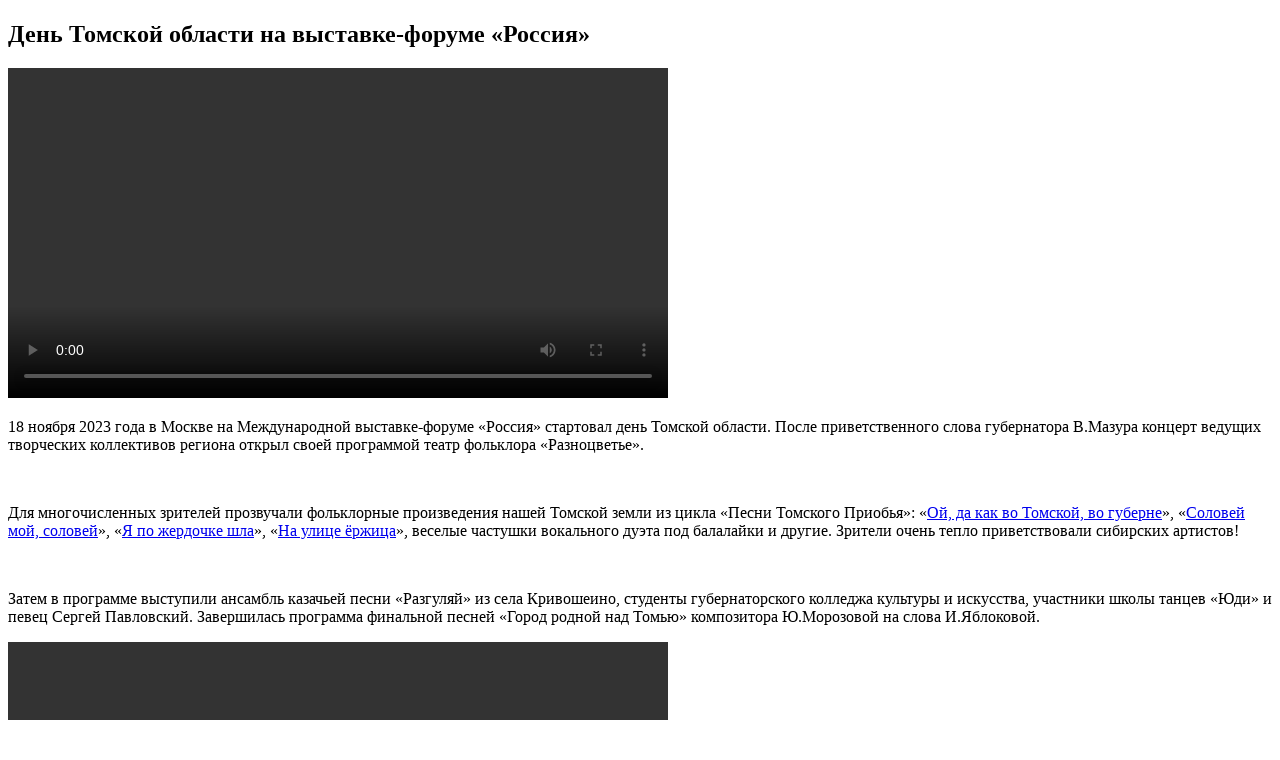

--- FILE ---
content_type: text/html; charset=utf-8
request_url: http://multicolors.pro/news/2023-11-18
body_size: 4422
content:
<!DOCTYPE html PUBLIC "-//W3C//DTD XHTML 1.0 Strict//EN"
  "http://www.w3.org/TR/xhtml1/DTD/xhtml1-strict.dtd">
<html xmlns="http://www.w3.org/1999/xhtml" xml:lang="ru" lang="ru" dir="ltr">

<head>
  <title>День Томской области на выставке-форуме «Россия» | Театр фольклора "Разноцветье"</title>
  <meta http-equiv="Content-Type" content="text/html; charset=utf-8" />
<meta name="copyright" content="Театр фольклора Разноцветье" />
<meta name="description" content="День Томской области на выставке-форуме «Россия» 18 ноября 2023 года в Москве на Международной выставке-форуме «Россия» стартовал день Томской области. После приветственного слова губернатора В.Мазура концерт ведущих творческих коллективов региона открыл" />
<meta name="keywords" content="Сохранение русских народных песенных традиций" />
<meta name="robots" content="index,follow" />
<meta name="geo.position" content="Томск;Россия" />
<meta name="ICBM" content="Томск,Россия" />
<meta name="DC.title" content="День Томской области на выставке-форуме «Россия»" />
<link rel="shortcut icon" href="/sites/multicolors.pro/files/multicolors_favicon.png" type="image/x-icon" />
  <link type="text/css" rel="stylesheet" media="all" href="/modules/node/node.css?K" />
<link type="text/css" rel="stylesheet" media="all" href="/modules/system/defaults.css?K" />
<link type="text/css" rel="stylesheet" media="all" href="/modules/system/system.css?K" />
<link type="text/css" rel="stylesheet" media="all" href="/modules/system/system-menus.css?K" />
<link type="text/css" rel="stylesheet" media="all" href="/modules/user/user.css?K" />
<link type="text/css" rel="stylesheet" media="all" href="/sites/all/modules/cck/theme/content-module.css?K" />
<link type="text/css" rel="stylesheet" media="all" href="/modules/views/css/views.css?K" />
<link type="text/css" rel="stylesheet" media="all" href="/themes/MULTICOLORS/style.css?K" />
  <script type="text/javascript" src="/misc/jquery.js?K"></script>
<script type="text/javascript" src="/misc/drupal.js?K"></script>
<script type="text/javascript" src="/sites/multicolors.pro/files/languages/ru_460ac6e37852dcdebbeed81b76e5bb0d.js?K"></script>
<script type="text/javascript" src="/themes/MULTICOLORS/js/json2.js?K"></script>
<script type="text/javascript">jQuery.extend(Drupal.settings, { "basePath": "/" });</script>
  <script type="text/javascript"> </script>
</head>
<body>
<div class="cnt">
  <div class="header">
          <div class="head1">
                  <h1><a href="/"></a></h1>
                  <div class="description"></div>
          </div>
          <div class="head2"></div>
  </div>

  <div class="main">
    <div class="content">
      <div class="post-main ">
			            <h2 class="pagetitle with-tabs">День Томской области на выставке-форуме «Россия»</h2>                              


<div class="post" id="post-431">
    <div class="entrytext">
    <p><video controls="controls" width="660"><source type="video/webm" src="https://multicolors.pro/sites/multicolors.pro/files/video/2023_11_18_1.webm"><span title="No video playback capabilities, please download the video below">День Томской области на выставке-форуме «Россия»</span> </source></video></p>
<p>18 ноября 2023 года в Москве на Международной выставке-форуме «Россия» стартовал день Томской области. После приветственного слова губернатора В.Мазура концерт ведущих творческих коллективов региона открыл своей программой театр фольклора «Разноцветье».</p>
<p><img src="/sites/multicolors.pro/files/news-2023-11-18-02.jpg" width="660" height="333" align="middle" alt="" /></p>
<p>Для многочисленных зрителей прозвучали фольклорные произведения нашей Томской земли из цикла «Песни Томского Приобья»: «<a href="/single/2021_04_oj_da_kak_vo_tomskoj_vo_guberne">Ой, да как во Томской, во губерне</a>», «<a href="/single/2023_05_solovey_moy">Соловей мой, соловей</a>», «<a href="/single/2020_08_ya_po_zherdochke_shla">Я по жердочке шла</a>», «<a href="/single/2023_04_na_ulitse_erjitca">На&nbsp;улице ёржица</a>», веселые частушки вокального дуэта под балалайки и другие. Зрители очень тепло приветствовали сибирских артистов!</p>
<p><img src="/sites/multicolors.pro/files/news-2023-11-18-03.jpg" width="660" height="372" align="middle" alt="" /></p>
<p>Затем в программе выступили ансамбль казачьей песни «Разгуляй» из села Кривошеино, студенты губернаторского колледжа культуры и искусства, участники школы танцев «Юди» и певец Сергей Павловский. Завершилась программа финальной песней «Город родной над Томью» композитора Ю.Морозовой на слова И.Яблоковой.</p>
<p><video controls="controls" width="660"><source type="video/webm" src="https://multicolors.pro/sites/multicolors.pro/files/video/2023_11_18_2.webm"><span title="No video playback capabilities, please download the video below">День Томской области на выставке-форуме «Россия»</span> </source></video></p>
<p><img src="/sites/multicolors.pro/files/news-2023-11-18-05.jpg" width="660" height="348" align="middle" alt="" /></p>
<p><img src="/sites/multicolors.pro/files/news-2023-11-18-06.jpg" width="660" height="364" align="middle" alt="" /></p>
<p><img src="/sites/multicolors.pro/files/news-2023-11-18-07.jpg" width="660" height="311" align="middle" alt="" /></p>
<p><img src="/sites/multicolors.pro/files/news-2023-11-18-08.jpg" width="660" height="341" align="middle" alt="" /></p>
<p><img src="/sites/multicolors.pro/files/news-2023-11-18-09.jpg" width="660" height="398" align="middle" alt="" /></p>
<p><img src="/sites/multicolors.pro/files/news-2023-11-18-10.jpg" width="660" height="329" align="middle" alt="" /></p>
<p><img src="/sites/multicolors.pro/files/news-2023-11-18-11.jpg" width="660" height="361" align="middle" alt="" /></p>
<p><img src="/sites/multicolors.pro/files/news-2023-11-18-12.jpg" width="660" height="391" align="middle" alt="" /></p>
<p><img src="/sites/multicolors.pro/files/news-2023-11-18-04.jpg" width="660" height="372" align="middle" alt="" /></p>
<p>Другие произведения в исполнении артистов театра фольклора «Разноцветье» вы можете посмотреть или услышать в разделе «<a href="/single">Знакомство с песней!</a>», в нашем <a href="/video">архиве видеоматериалов</a> или в <a href="/audio">интернет-трансляции</a>. Также мы предлагаем ознакомиться с нашим творчеством на любой из платформ <a href="https://www.youtube.com/@multicolors_pro/videos" target="_blank">YOUTUBE</a>, <a href="https://rutube.ru/channel/23482214/" target="_blank">RUTUBE</a> и <a href="https://vk.com/video/@multicolors_pro" target="_blank">VK видео</a>. Надеемся, вам понравится!</p>
<p>&nbsp;</p>
  <small> </small>
  </div>
</div>
      </div>
    </div>
    <div class="sidebar">
    <div id="block-menu-primary-links" class="block block-odd block-menu">
  <h3>главное о нас:</h3>
  <ul class="menu"><li class="leaf first"><a href="/" title="Посетите нашу главную страницу!">События, новости</a></li>
<li class="leaf"><a href="/about" title="Подробнее о театре сегодня">Театр сегодня</a></li>
<li class="leaf"><a href="/history" title="Немного истории">История театра фольклора</a></li>
<li class="leaf"><a href="/about/peoples" title="Давайте знакомиться!">Творческий коллектив театра</a></li>
<li class="leaf"><a href="/partnership" title="Социальное и творческое партнерство">Партнеры, коллеги, друзья</a></li>
<li class="leaf"><a href="/awards" title="Награды, благодарности">Награды, благодарности</a></li>
<li class="leaf"><a href="/offers" title="Наши предложения для Вас!">Предложения, услуги</a></li>
<li class="leaf last"><a href="/contacts" title="Адреса, телефоны, электронная почта">Наши контакты</a></li>
</ul></div>
<div id="block-block-6" class="block block-even block-block">
  <h3>Поделись с друзьями!</h3>
  <script async="async" src="https://yastatic.net/es5-shims/0.0.2/es5-shims.min.js"></script> <script src="https://yastatic.net/share2/share.js"></script> <div class="ya-share2" data-services="vkontakte,odnoklassniki,twitter,lj,whatsapp,telegram">&nbsp;</div> <p class="right">И друзья скажут тебе СПАСИБО!</p> <p>&nbsp;</p></div>
<div id="block-block-9" class="block block-odd block-block">
  <h3>Полезное, интересное</h3>
  <ul class="menu">
<li class="leaf first"><a href="/single">Знакомство с песней!<br /></a></li>
<li class="leaf first"><a href="/audio">Интернет-трансляция аудио</a></li>
<li class="leaf first"><a href="/video">Архив видеоматериалов</a></li>
<li class="leaf first"><a href="/archive">Архив новостей сайта</a></li>
<li class="leaf first"><a href="/library">БиблиотеЧка</a></li>
<li class="leaf first"><a href="/search">Вы что-то ищете? Вам сюда!</a></li>
</ul>
<p>&nbsp;</p>
</div>
<div id="block-block-10" class="block block-even block-block">
  <h3>Подпишись на новости!</h3>
  <script type="text/javascript" src="//vk.com/js/api/openapi.js?122"></script> <div class="rtecenter">&nbsp;</div> <table width="260" cellspacing="0" cellpadding="1" border="0">     <tbody>         <tr>             <td width="35">&nbsp;</td><td width="250"><div id="vk_groups" align="center">&nbsp;</div><script type="text/javascript">
VK.Widgets.Group("vk_groups", {mode: 0, no_cover: 1, color1: 'e3ebed', color3: '467DBD', width: "210"}, 123665662);</script></td>         </tr>     </tbody> </table> <div>&nbsp;</div></div>
    </div>
    <div class="clearfix"></div>
  </div>

<div class="footer">
  <p class="foot1"></p>
  <p class="foot2"><table style="opacity:0.6;-moz-opacity:0.6;filter:alpha(opacity=60);margin-top:1ex;" cellspacing="0" cellpadding="0" border="0" align="center"><tbody><tr align="center"> <td><!-- Yandex.Metrika informer --> <a href="https://metrika.yandex.ru/stat/?id=26797719&amp;from=informer" target="_blank" rel="nofollow"><img src="https://informer.yandex.ru/informer/26797719/3_0_ED4A2FFF_CD2A0FFF_1_pageviews" style="width:88px; height:31px; border:0;" alt="Яндекс.Метрика" title="Яндекс.Метрика: данные за сегодня (просмотры, визиты и уникальные посетители)" /></a> <!-- /Yandex.Metrika informer -->  <!-- Yandex.Metrika counter --> <script type="text/javascript">
(function (d, w, c) {
    (w[c] = w[c] || []).push(function() {
        try {
            w.yaCounter26797719 = new Ya.Metrika({id:26797719,
                    clickmap:true,
                    trackLinks:true});
        } catch(e) { }
    });

    var n = d.getElementsByTagName("script")[0],
        s = d.createElement("script"),
        f = function () { n.parentNode.insertBefore(s, n); };
    s.type = "text/javascript";
    s.async = true;
    s.src = (d.location.protocol == "https:" ? "https:" : "http:") + "//mc.yandex.ru/metrika/watch.js";

    if (w.opera == "[object Opera]") {
        d.addEventListener("DOMContentLoaded", f, false);
    } else { f(); }
})(document, window, "yandex_metrika_callbacks");
</script> <noscript><div><img src="//mc.yandex.ru/watch/26797719" style="position:absolute; left:-9999px;" alt="" /></div></noscript> <!-- /Yandex.Metrika counter --></td>              <td><a rel="nofollow" target="_blank" href="https://top.T-sk.ru/detailed/multicolors.pro.html"><img style="border:0" alt="" src="https://top.t-sk.ru/image.php?host=multicolors.pro&amp;vtype=3&amp;ctype=4" width="80" height="31" /></a></td>                           <td><a rel="nofollow" target="_blank" href="http://yandex.ru/cy?base=0&amp;host=http://multicolors.pro"><img src="http://www.yandex.ru/cycounter?http://multicolors.pro" alt="" width="88" height="31" border="0" /></a></td></tr>     </tbody> </table> 
</p>
</div>
</div>


</body>
</html>
